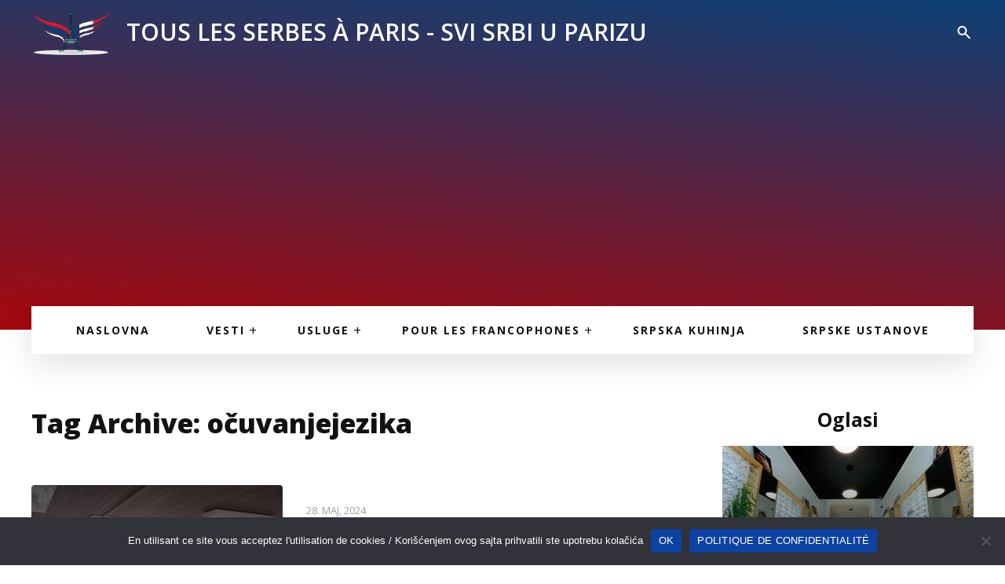

--- FILE ---
content_type: text/html; charset=UTF-8
request_url: https://ssup.fr/etiquette/ocuvanjejezika/
body_size: 11148
content:
<!doctype html><html dir="ltr" lang="sr-RS" prefix="og: https://ogp.me/ns# fb: http://ogp.me/ns/fb#" class="no-js"><head><meta charset="UTF-8"><title>očuvanjejezika - Svi Srbi u Parizu : Svi Srbi u Parizu</title><link href="//www.google-analytics.com" rel="dns-prefetch"><link rel="preconnect" href="https://fonts.gstatic.com"><link href="https://fonts.googleapis.com/css2?family=Open+Sans:wght@400;600;700;800&display=swap" rel="stylesheet"><meta http-equiv="X-UA-Compatible" content="IE=edge,chrome=1"><meta name="viewport" content="width=device-width, initial-scale=1.0"><meta name="robots" content="max-image-preview:large" /><link rel="canonical" href="https://ssup.fr/etiquette/ocuvanjejezika/" /><meta name="generator" content="All in One SEO (AIOSEO) 4.9.3" /> <script type="application/ld+json" class="aioseo-schema">{"@context":"https:\/\/schema.org","@graph":[{"@type":"BreadcrumbList","@id":"https:\/\/ssup.fr\/etiquette\/ocuvanjejezika\/#breadcrumblist","itemListElement":[{"@type":"ListItem","@id":"https:\/\/ssup.fr#listItem","position":1,"name":"Home","item":"https:\/\/ssup.fr","nextItem":{"@type":"ListItem","@id":"https:\/\/ssup.fr\/etiquette\/ocuvanjejezika\/#listItem","name":"o\u010duvanjejezika"}},{"@type":"ListItem","@id":"https:\/\/ssup.fr\/etiquette\/ocuvanjejezika\/#listItem","position":2,"name":"o\u010duvanjejezika","previousItem":{"@type":"ListItem","@id":"https:\/\/ssup.fr#listItem","name":"Home"}}]},{"@type":"CollectionPage","@id":"https:\/\/ssup.fr\/etiquette\/ocuvanjejezika\/#collectionpage","url":"https:\/\/ssup.fr\/etiquette\/ocuvanjejezika\/","name":"o\u010duvanjejezika - Svi Srbi u Parizu","inLanguage":"sr-RS","isPartOf":{"@id":"https:\/\/ssup.fr\/#website"},"breadcrumb":{"@id":"https:\/\/ssup.fr\/etiquette\/ocuvanjejezika\/#breadcrumblist"}},{"@type":"Organization","@id":"https:\/\/ssup.fr\/#organization","name":"Svi Srbi u Parizu","url":"https:\/\/ssup.fr\/","logo":{"@type":"ImageObject","url":"https:\/\/ssup.fr\/wp-content\/uploads\/2021\/02\/logo.png","@id":"https:\/\/ssup.fr\/etiquette\/ocuvanjejezika\/#organizationLogo","width":291,"height":173},"image":{"@id":"https:\/\/ssup.fr\/etiquette\/ocuvanjejezika\/#organizationLogo"}},{"@type":"WebSite","@id":"https:\/\/ssup.fr\/#website","url":"https:\/\/ssup.fr\/","name":"Svi Srbi u Parizu","inLanguage":"sr-RS","publisher":{"@id":"https:\/\/ssup.fr\/#organization"}}]}</script> <link rel='dns-prefetch' href='//fonts.googleapis.com' /><style id='wp-img-auto-sizes-contain-inline-css' type='text/css'>img:is([sizes=auto i],[sizes^="auto," i]){contain-intrinsic-size:3000px 1500px}
/*# sourceURL=wp-img-auto-sizes-contain-inline-css */</style><link rel='stylesheet' id='wp-block-library-css' href='https://ssup.fr/wp-includes/css/dist/block-library/style.min.css?ver=6.9' media='all' /><style id='global-styles-inline-css' type='text/css'>:root{--wp--preset--aspect-ratio--square: 1;--wp--preset--aspect-ratio--4-3: 4/3;--wp--preset--aspect-ratio--3-4: 3/4;--wp--preset--aspect-ratio--3-2: 3/2;--wp--preset--aspect-ratio--2-3: 2/3;--wp--preset--aspect-ratio--16-9: 16/9;--wp--preset--aspect-ratio--9-16: 9/16;--wp--preset--color--black: #000000;--wp--preset--color--cyan-bluish-gray: #abb8c3;--wp--preset--color--white: #ffffff;--wp--preset--color--pale-pink: #f78da7;--wp--preset--color--vivid-red: #cf2e2e;--wp--preset--color--luminous-vivid-orange: #ff6900;--wp--preset--color--luminous-vivid-amber: #fcb900;--wp--preset--color--light-green-cyan: #7bdcb5;--wp--preset--color--vivid-green-cyan: #00d084;--wp--preset--color--pale-cyan-blue: #8ed1fc;--wp--preset--color--vivid-cyan-blue: #0693e3;--wp--preset--color--vivid-purple: #9b51e0;--wp--preset--gradient--vivid-cyan-blue-to-vivid-purple: linear-gradient(135deg,rgb(6,147,227) 0%,rgb(155,81,224) 100%);--wp--preset--gradient--light-green-cyan-to-vivid-green-cyan: linear-gradient(135deg,rgb(122,220,180) 0%,rgb(0,208,130) 100%);--wp--preset--gradient--luminous-vivid-amber-to-luminous-vivid-orange: linear-gradient(135deg,rgb(252,185,0) 0%,rgb(255,105,0) 100%);--wp--preset--gradient--luminous-vivid-orange-to-vivid-red: linear-gradient(135deg,rgb(255,105,0) 0%,rgb(207,46,46) 100%);--wp--preset--gradient--very-light-gray-to-cyan-bluish-gray: linear-gradient(135deg,rgb(238,238,238) 0%,rgb(169,184,195) 100%);--wp--preset--gradient--cool-to-warm-spectrum: linear-gradient(135deg,rgb(74,234,220) 0%,rgb(151,120,209) 20%,rgb(207,42,186) 40%,rgb(238,44,130) 60%,rgb(251,105,98) 80%,rgb(254,248,76) 100%);--wp--preset--gradient--blush-light-purple: linear-gradient(135deg,rgb(255,206,236) 0%,rgb(152,150,240) 100%);--wp--preset--gradient--blush-bordeaux: linear-gradient(135deg,rgb(254,205,165) 0%,rgb(254,45,45) 50%,rgb(107,0,62) 100%);--wp--preset--gradient--luminous-dusk: linear-gradient(135deg,rgb(255,203,112) 0%,rgb(199,81,192) 50%,rgb(65,88,208) 100%);--wp--preset--gradient--pale-ocean: linear-gradient(135deg,rgb(255,245,203) 0%,rgb(182,227,212) 50%,rgb(51,167,181) 100%);--wp--preset--gradient--electric-grass: linear-gradient(135deg,rgb(202,248,128) 0%,rgb(113,206,126) 100%);--wp--preset--gradient--midnight: linear-gradient(135deg,rgb(2,3,129) 0%,rgb(40,116,252) 100%);--wp--preset--font-size--small: 13px;--wp--preset--font-size--medium: 20px;--wp--preset--font-size--large: 36px;--wp--preset--font-size--x-large: 42px;--wp--preset--spacing--20: 0.44rem;--wp--preset--spacing--30: 0.67rem;--wp--preset--spacing--40: 1rem;--wp--preset--spacing--50: 1.5rem;--wp--preset--spacing--60: 2.25rem;--wp--preset--spacing--70: 3.38rem;--wp--preset--spacing--80: 5.06rem;--wp--preset--shadow--natural: 6px 6px 9px rgba(0, 0, 0, 0.2);--wp--preset--shadow--deep: 12px 12px 50px rgba(0, 0, 0, 0.4);--wp--preset--shadow--sharp: 6px 6px 0px rgba(0, 0, 0, 0.2);--wp--preset--shadow--outlined: 6px 6px 0px -3px rgb(255, 255, 255), 6px 6px rgb(0, 0, 0);--wp--preset--shadow--crisp: 6px 6px 0px rgb(0, 0, 0);}:where(.is-layout-flex){gap: 0.5em;}:where(.is-layout-grid){gap: 0.5em;}body .is-layout-flex{display: flex;}.is-layout-flex{flex-wrap: wrap;align-items: center;}.is-layout-flex > :is(*, div){margin: 0;}body .is-layout-grid{display: grid;}.is-layout-grid > :is(*, div){margin: 0;}:where(.wp-block-columns.is-layout-flex){gap: 2em;}:where(.wp-block-columns.is-layout-grid){gap: 2em;}:where(.wp-block-post-template.is-layout-flex){gap: 1.25em;}:where(.wp-block-post-template.is-layout-grid){gap: 1.25em;}.has-black-color{color: var(--wp--preset--color--black) !important;}.has-cyan-bluish-gray-color{color: var(--wp--preset--color--cyan-bluish-gray) !important;}.has-white-color{color: var(--wp--preset--color--white) !important;}.has-pale-pink-color{color: var(--wp--preset--color--pale-pink) !important;}.has-vivid-red-color{color: var(--wp--preset--color--vivid-red) !important;}.has-luminous-vivid-orange-color{color: var(--wp--preset--color--luminous-vivid-orange) !important;}.has-luminous-vivid-amber-color{color: var(--wp--preset--color--luminous-vivid-amber) !important;}.has-light-green-cyan-color{color: var(--wp--preset--color--light-green-cyan) !important;}.has-vivid-green-cyan-color{color: var(--wp--preset--color--vivid-green-cyan) !important;}.has-pale-cyan-blue-color{color: var(--wp--preset--color--pale-cyan-blue) !important;}.has-vivid-cyan-blue-color{color: var(--wp--preset--color--vivid-cyan-blue) !important;}.has-vivid-purple-color{color: var(--wp--preset--color--vivid-purple) !important;}.has-black-background-color{background-color: var(--wp--preset--color--black) !important;}.has-cyan-bluish-gray-background-color{background-color: var(--wp--preset--color--cyan-bluish-gray) !important;}.has-white-background-color{background-color: var(--wp--preset--color--white) !important;}.has-pale-pink-background-color{background-color: var(--wp--preset--color--pale-pink) !important;}.has-vivid-red-background-color{background-color: var(--wp--preset--color--vivid-red) !important;}.has-luminous-vivid-orange-background-color{background-color: var(--wp--preset--color--luminous-vivid-orange) !important;}.has-luminous-vivid-amber-background-color{background-color: var(--wp--preset--color--luminous-vivid-amber) !important;}.has-light-green-cyan-background-color{background-color: var(--wp--preset--color--light-green-cyan) !important;}.has-vivid-green-cyan-background-color{background-color: var(--wp--preset--color--vivid-green-cyan) !important;}.has-pale-cyan-blue-background-color{background-color: var(--wp--preset--color--pale-cyan-blue) !important;}.has-vivid-cyan-blue-background-color{background-color: var(--wp--preset--color--vivid-cyan-blue) !important;}.has-vivid-purple-background-color{background-color: var(--wp--preset--color--vivid-purple) !important;}.has-black-border-color{border-color: var(--wp--preset--color--black) !important;}.has-cyan-bluish-gray-border-color{border-color: var(--wp--preset--color--cyan-bluish-gray) !important;}.has-white-border-color{border-color: var(--wp--preset--color--white) !important;}.has-pale-pink-border-color{border-color: var(--wp--preset--color--pale-pink) !important;}.has-vivid-red-border-color{border-color: var(--wp--preset--color--vivid-red) !important;}.has-luminous-vivid-orange-border-color{border-color: var(--wp--preset--color--luminous-vivid-orange) !important;}.has-luminous-vivid-amber-border-color{border-color: var(--wp--preset--color--luminous-vivid-amber) !important;}.has-light-green-cyan-border-color{border-color: var(--wp--preset--color--light-green-cyan) !important;}.has-vivid-green-cyan-border-color{border-color: var(--wp--preset--color--vivid-green-cyan) !important;}.has-pale-cyan-blue-border-color{border-color: var(--wp--preset--color--pale-cyan-blue) !important;}.has-vivid-cyan-blue-border-color{border-color: var(--wp--preset--color--vivid-cyan-blue) !important;}.has-vivid-purple-border-color{border-color: var(--wp--preset--color--vivid-purple) !important;}.has-vivid-cyan-blue-to-vivid-purple-gradient-background{background: var(--wp--preset--gradient--vivid-cyan-blue-to-vivid-purple) !important;}.has-light-green-cyan-to-vivid-green-cyan-gradient-background{background: var(--wp--preset--gradient--light-green-cyan-to-vivid-green-cyan) !important;}.has-luminous-vivid-amber-to-luminous-vivid-orange-gradient-background{background: var(--wp--preset--gradient--luminous-vivid-amber-to-luminous-vivid-orange) !important;}.has-luminous-vivid-orange-to-vivid-red-gradient-background{background: var(--wp--preset--gradient--luminous-vivid-orange-to-vivid-red) !important;}.has-very-light-gray-to-cyan-bluish-gray-gradient-background{background: var(--wp--preset--gradient--very-light-gray-to-cyan-bluish-gray) !important;}.has-cool-to-warm-spectrum-gradient-background{background: var(--wp--preset--gradient--cool-to-warm-spectrum) !important;}.has-blush-light-purple-gradient-background{background: var(--wp--preset--gradient--blush-light-purple) !important;}.has-blush-bordeaux-gradient-background{background: var(--wp--preset--gradient--blush-bordeaux) !important;}.has-luminous-dusk-gradient-background{background: var(--wp--preset--gradient--luminous-dusk) !important;}.has-pale-ocean-gradient-background{background: var(--wp--preset--gradient--pale-ocean) !important;}.has-electric-grass-gradient-background{background: var(--wp--preset--gradient--electric-grass) !important;}.has-midnight-gradient-background{background: var(--wp--preset--gradient--midnight) !important;}.has-small-font-size{font-size: var(--wp--preset--font-size--small) !important;}.has-medium-font-size{font-size: var(--wp--preset--font-size--medium) !important;}.has-large-font-size{font-size: var(--wp--preset--font-size--large) !important;}.has-x-large-font-size{font-size: var(--wp--preset--font-size--x-large) !important;}
/*# sourceURL=global-styles-inline-css */</style><style id='classic-theme-styles-inline-css' type='text/css'>/*! This file is auto-generated */
.wp-block-button__link{color:#fff;background-color:#32373c;border-radius:9999px;box-shadow:none;text-decoration:none;padding:calc(.667em + 2px) calc(1.333em + 2px);font-size:1.125em}.wp-block-file__button{background:#32373c;color:#fff;text-decoration:none}
/*# sourceURL=/wp-includes/css/classic-themes.min.css */</style><link rel='stylesheet' id='cookie-notice-front-css' href='https://ssup.fr/wp-content/plugins/cookie-notice/css/front.min.css?ver=2.5.11' media='all' /><link rel='stylesheet' id='google-fonts-css' href='https://fonts.googleapis.com/css2?family=Roboto&#038;display=swap&#038;ver=6.9' media='all' /><link rel='stylesheet' id='goatcss-css' href='https://ssup.fr/wp-content/themes/ssup-theme/style.min.css?ver=1.0' media='all' /><link rel='stylesheet' id='fontawesome-css' href='https://ssup.fr/wp-content/themes/ssup-theme/assets/css/fontawesome-all.min.css?ver=1.0' media='all' /><link rel='stylesheet' id='wp-block-heading-css' href='https://ssup.fr/wp-includes/blocks/heading/style.min.css?ver=6.9' media='all' /><link rel='stylesheet' id='wp-block-paragraph-css' href='https://ssup.fr/wp-includes/blocks/paragraph/style.min.css?ver=6.9' media='all' /> <script type="text/javascript" src="https://ssup.fr/wp-includes/js/jquery/jquery.min.js?ver=3.7.1" id="jquery-core-js"></script> <script type="text/javascript" src="https://ssup.fr/wp-includes/js/jquery/jquery-migrate.min.js?ver=3.4.1" id="jquery-migrate-js"></script> <link rel="https://api.w.org/" href="https://ssup.fr/wp-json/" /><link rel="alternate" title="JSON" type="application/json" href="https://ssup.fr/wp-json/wp/v2/tags/8798" /><link rel="icon" href="https://ssup.fr/wp-content/uploads/2021/02/cropped-logo-32x32.png" sizes="32x32" /><link rel="icon" href="https://ssup.fr/wp-content/uploads/2021/02/cropped-logo-192x192.png" sizes="192x192" /><link rel="apple-touch-icon" href="https://ssup.fr/wp-content/uploads/2021/02/cropped-logo-180x180.png" /><meta name="msapplication-TileImage" content="https://ssup.fr/wp-content/uploads/2021/02/cropped-logo-270x270.png" /><meta property="og:locale" content="sr_RS"/><meta property="og:site_name" content="Svi Srbi u Parizu"/><meta property="og:title" content="očuvanjejezika"/><meta property="og:url" content="https://ssup.fr/etiquette/ocuvanjejezika/"/><meta property="og:type" content="article"/><meta property="og:description" content="očuvanjejezika"/><meta name="twitter:title" content="očuvanjejezika"/><meta name="twitter:url" content="https://ssup.fr/etiquette/ocuvanjejezika/"/><meta name="twitter:description" content="očuvanjejezika"/><meta name="twitter:card" content="summary_large_image"/>
 <script async src="https://www.googletagmanager.com/gtag/js?id=G-YHR5VWS5K3"></script> <script>window.dataLayer = window.dataLayer || [];
		  function gtag(){dataLayer.push(arguments);}
		  gtag('js', new Date());

		  gtag('config', 'G-YHR5VWS5K3');</script> <script async src="https://pagead2.googlesyndication.com/pagead/js/adsbygoogle.js?client=ca-pub-6392803390208049"
     crossorigin="anonymous"></script> </head><body class="archive tag tag-ocuvanjejezika tag-8798 wp-theme-ssup-theme cookies-not-set"><div class="wrapper"><div class="header-wrapper"><header class="header " role="banner"><div class="container flex flex-vertical-center"><div class="logo">
<a href="https://ssup.fr">
<img data-lazyloaded="1" src="[data-uri]" data-src="https://ssup.fr/wp-content/themes/ssup-theme/assets/images/logo.png" alt="SSUP" class="logo-img">
</a></div><h2>TOUS LES SERBES À PARIS - SVI SRBI U PARIZU</h2><div class="right-header flex"><div class="socials"></div>	                       <svg class="header-search" width="24" height="24" viewBox="0 0 24 24" fill="none" xmlns="http://www.w3.org/2000/svg">
<path d="M18.677 19.607L12.962 13.891C10.4196 15.6984 6.91642 15.2563 4.90285 12.8739C2.88929 10.4915 3.03714 6.96358 5.24298 4.75799C7.44824 2.55144 10.9765 2.40295 13.3594 4.4164C15.7422 6.42986 16.1846 9.93344 14.377 12.476L20.092 18.192L18.678 19.606L18.677 19.607ZM9.48498 4.99997C7.58868 4.99955 5.95267 6.33066 5.56745 8.18742C5.18224 10.0442 6.15369 11.9163 7.89366 12.6702C9.63362 13.4242 11.6639 12.8528 12.7552 11.302C13.8466 9.75126 13.699 7.64731 12.402 6.26399L13.007 6.86399L12.325 6.18399L12.313 6.17199C11.5648 5.41917 10.5464 4.99712 9.48498 4.99997Z" fill="#fff"/>
</svg></div></div></header><form class="searchform" method="get" action="https://ssup.fr" role="search"><div class="container-narrow">
<input class="search-input" type="search" name="s" placeholder="PRETRAŽITE NAŠ SAT! ">
<button class="search-submit" type="submit" role="button">
<svg width="24" height="24" viewBox="0 0 24 24" fill="none" xmlns="http://www.w3.org/2000/svg">
<path d="M18.677 19.607L12.962 13.891C10.4196 15.6984 6.91642 15.2563 4.90285 12.8739C2.88929 10.4915 3.03714 6.96358 5.24298 4.75799C7.44824 2.55144 10.9765 2.40295 13.3594 4.4164C15.7422 6.42986 16.1846 9.93344 14.377 12.476L20.092 18.192L18.678 19.606L18.677 19.607ZM9.48498 4.99997C7.58868 4.99955 5.95267 6.33066 5.56745 8.18742C5.18224 10.0442 6.15369 11.9163 7.89366 12.6702C9.63362 13.4242 11.6639 12.8528 12.7552 11.302C13.8466 9.75126 13.699 7.64731 12.402 6.26399L13.007 6.86399L12.325 6.18399L12.313 6.17199C11.5648 5.41917 10.5464 4.99712 9.48498 4.99997Z" fill="#fff"/>
</svg>
</button></div></form></div><div class="body-content"><nav class="nav " role="navigation"><ul><li id="menu-item-16393" class="menu-item menu-item-type-post_type menu-item-object-page menu-item-home menu-item-16393"><a href="https://ssup.fr/">Naslovna</a></li><li id="menu-item-16399" class="menu-item menu-item-type-taxonomy menu-item-object-category menu-item-has-children menu-item-16399"><a href="https://ssup.fr/blog/vesti/">Vesti</a><ul class="sub-menu"><li id="menu-item-16400" class="menu-item menu-item-type-taxonomy menu-item-object-category menu-item-16400"><a href="https://ssup.fr/blog/vesti/vesti-iz-francuske/">Vesti iz Francuske</a></li><li id="menu-item-16402" class="menu-item menu-item-type-taxonomy menu-item-object-category menu-item-16402"><a href="https://ssup.fr/blog/vesti/vesti-iz-srbije/">Vesti iz Srbije</a></li><li id="menu-item-16401" class="menu-item menu-item-type-taxonomy menu-item-object-category menu-item-16401"><a href="https://ssup.fr/blog/vesti/vesti-iz-sveta/">Vesti iz Sveta</a></li></ul></li><li id="menu-item-16403" class="menu-item menu-item-type-taxonomy menu-item-object-category menu-item-has-children menu-item-16403"><a href="https://ssup.fr/blog/usluge/">Usluge</a><ul class="sub-menu"><li id="menu-item-29269" class="menu-item menu-item-type-taxonomy menu-item-object-category menu-item-29269"><a href="https://ssup.fr/blog/usluge/oglasi/">Oglasi</a></li><li id="menu-item-16405" class="menu-item menu-item-type-taxonomy menu-item-object-category menu-item-16405"><a href="https://ssup.fr/blog/usluge/vazne-usluge/">Važne usluge</a></li><li id="menu-item-16404" class="menu-item menu-item-type-taxonomy menu-item-object-category menu-item-16404"><a href="https://ssup.fr/blog/usluge/korisne-informacije/">Korisne informacije</a></li></ul></li><li id="menu-item-16395" class="menu-item menu-item-type-taxonomy menu-item-object-category menu-item-has-children menu-item-16395"><a href="https://ssup.fr/blog/pour-les-francophones/">Pour les francophones</a><ul class="sub-menu"><li id="menu-item-76137" class="menu-item menu-item-type-taxonomy menu-item-object-category menu-item-76137"><a href="https://ssup.fr/blog/pour-les-francophones/tous-les-serbes-a-paris/">Tous les Serbes à Paris</a></li><li id="menu-item-16396" class="menu-item menu-item-type-taxonomy menu-item-object-category menu-item-16396"><a href="https://ssup.fr/blog/pour-les-francophones/articles-de-blog/">Articles de Blog</a></li><li id="menu-item-16397" class="menu-item menu-item-type-taxonomy menu-item-object-category menu-item-16397"><a href="https://ssup.fr/blog/pour-les-francophones/cuisine-serbe/">Cuisine serbe</a></li><li id="menu-item-16398" class="menu-item menu-item-type-taxonomy menu-item-object-category menu-item-16398"><a href="https://ssup.fr/blog/pour-les-francophones/services/">Services</a></li></ul></li><li id="menu-item-16394" class="menu-item menu-item-type-taxonomy menu-item-object-category menu-item-16394"><a href="https://ssup.fr/blog/srpska-kuhinja/">Srpska kuhinja</a></li><li id="menu-item-16392" class="menu-item menu-item-type-post_type menu-item-object-page menu-item-16392"><a href="https://ssup.fr/srpske-ustanove/">Srpske ustanove</a></li></ul></nav><div class="page-section"><div class="container"><div class="row"><div class="col8"><h1>Tag Archive: očuvanjejezika</h1><article id="post-60273" class="post-60273 post type-post status-publish format-standard has-post-thumbnail hentry category-vesti-iz-srbije tag-francuska tag-ocuvanjejezika tag-srbija tag-srpskaskola"><div class="flex search-loop-item">
<a href="https://ssup.fr/francuska-pocinje-upis-u-srpsku-skolu-za-novu-skolsku-godinu-deco-pridruzite-nam-se/" title="FRANCUSKA: Počinje upis u srpsku školu za novu školsku godinu &#8211; Deco, pridružite nam se!" class="img-wrap flex flex-vertical-center flex-center" style="background:linear-gradient(180deg, rgba(18, 18, 18, 0.5) 0%, rgba(18, 18, 18, 0) 100%), url(https://ssup.fr/wp-content/uploads/2024/05/Srpska-skola-320x220.jpg); background-image:">
</a><div class="loop-item-right flex flex-vertical-center"><div>
<span class="date">28. maj, 2024</span><h3>
<a href="https://ssup.fr/francuska-pocinje-upis-u-srpsku-skolu-za-novu-skolsku-godinu-deco-pridruzite-nam-se/" title="FRANCUSKA: Počinje upis u srpsku školu za novu školsku godinu &#8211; Deco, pridružite nam se!">FRANCUSKA: Počinje upis u srpsku školu za novu školsku godinu &#8211; Deco, pridružite nam se!</a></h3><p>Srpska dopunska škola u Francuskoj sa zadovoljstvom objavljuje početak upisa za školsku 2024/2025. godinu. Pozivamo sve zainteresovane roditelje da upišu</p></div></div></div></article><div class="pagination"></div></div><div class="col4"><aside class="sidebar text-center" role="complementary"><h3>Oglasi</h3><div class="side-img">
<a href="https://ssup.fr/opti-ka-resenje-za-vase-ocne-i-usne-probleme/">
<img data-lazyloaded="1" src="[data-uri]" data-src="https://ssup.fr/wp-content/uploads/2023/09/Opti-ka-naslovna-320x220.jpg" class="attachment-thumbnail size-thumbnail wp-post-image" alt="" decoding="async" />                   <span>OPTI-KA : rešenje za vaše očne i ušne probleme</span>
</a></div><div class="side-img">
<a href="https://ssup.fr/vas-pouzdan-partner-u-biznisu-dj-gestion/">
<img data-lazyloaded="1" src="[data-uri]" data-src="https://ssup.fr/wp-content/uploads/2025/09/dj-gestion-nove-fotografije-1-320x220.jpg" class="attachment-thumbnail size-thumbnail wp-post-image" alt="" decoding="async" />                   <span>Vaš pouzdan partner u biznisu – DJ Gestion</span>
</a></div><div class="side-img">
<a href="https://ssup.fr/md-pro-assurance-osiguranje-po-vasoj-meri/">
<img data-lazyloaded="1" src="[data-uri]" data-src="https://ssup.fr/wp-content/uploads/2022/04/md-assurance-320x220.jpg" class="attachment-thumbnail size-thumbnail wp-post-image" alt="" decoding="async" />                   <span>MD PRO ASSURANCE &#8211; osiguranje po vašoj meri</span>
</a></div><div class="side-img">
<a href="https://ssup.fr/milenkovic-and-co-prevoz-pokojnika-kompletna-administracija-i-ostale-pogrebne-usluge/">
<img data-lazyloaded="1" src="[data-uri]" data-src="https://ssup.fr/wp-content/uploads/2023/10/milenkovic-and-co-naslovna-320x220.jpg" class="attachment-thumbnail size-thumbnail wp-post-image" alt="" decoding="async" />                   <span>„Milenkovic and Co“ &#8211; prevoz pokojnika, kompletna administracija i ostale pogrebne usluge</span>
</a></div><div class="side-img">
<a href="https://ssup.fr/novootvoreni-nas-restoran-kod-bize-ukus-balkana-za-sve-u-parizu-i-okolini/">
<img data-lazyloaded="1" src="[data-uri]" data-src="https://ssup.fr/wp-content/uploads/2026/01/collage_export_4B7CD6D6-54FF-4674-9CA8-C45B867C5CE4-320x220.jpeg" class="attachment-thumbnail size-thumbnail wp-post-image" alt="" decoding="async" />                   <span>Novootvoreni naš restoran „Kod Bize“ – ukus Balkana za sve u Parizu i okolini</span>
</a></div><h3>Korisne informacije</h3><div class="side-img">
<a href="https://ssup.fr/uredjenje-unutrasnjosti-vasih-vozila-transam-idf/">
<img data-lazyloaded="1" src="[data-uri]" data-src="https://ssup.fr/wp-content/uploads/2022/04/naslovna-320x220.jpg" class="attachment-thumbnail size-thumbnail wp-post-image" alt="" decoding="async" />                   <span>Uređenje unutrašnjosti vaših vozila &#8211; TRANSAM IDF</span>
</a></div><div class="side-img">
<a href="https://ssup.fr/gradjevinski-materijal-i-sitni-alati-na-veliko-i-malo-dimmat/">
<img data-lazyloaded="1" src="[data-uri]" data-src="https://ssup.fr/wp-content/uploads/2022/04/Dimmat-2022-naslovna-320x220.jpg" class="attachment-thumbnail size-thumbnail wp-post-image" alt="" decoding="async" />                   <span>Građevinski materijal i sitni alati na veliko i malo &#8211; DIMMAT</span>
</a></div><div class="side-img">
<a href="https://ssup.fr/francuska-lista-nasih-lekara-dermatologa-ginekologa-kardiologa-stomatologa/">
<img data-lazyloaded="1" src="[data-uri]" data-src="https://ssup.fr/wp-content/uploads/2024/02/doktori-320x220.jpg" class="attachment-thumbnail size-thumbnail wp-post-image" alt="" decoding="async" />                   <span>FRANCUSKA: Lista naših lekara, dermatologa, ginekologa, kardiologa, stomatologa&#8230;</span>
</a></div><div class="side-img">
<a href="https://ssup.fr/fitoptic-veliki-popust-naocara-za-vid-i-sunce-u-parizu/">
<img data-lazyloaded="1" src="[data-uri]" data-src="https://ssup.fr/wp-content/uploads/2018/10/fit-optic-320x220.jpg" class="attachment-thumbnail size-thumbnail wp-post-image" alt="" decoding="async" />                   <span>FIT’OPTIC – veliki popust naočara za vid i sunce u Parizu</span>
</a></div><div class="side-img">
<a href="https://ssup.fr/dobrosav-prevoz-prevoz-posiljki-i-kompletne-selidbe-srbija-francuska-srbija/">
<img data-lazyloaded="1" src="[data-uri]" data-src="https://ssup.fr/wp-content/uploads/2022/11/Dobrosav-prevoz-2022-320x220.jpg" class="attachment-thumbnail size-thumbnail wp-post-image" alt="" decoding="async" />                   <span>&#8222;DOBROSAV PREVOZ&#8220;: prevoz pošiljki i kompletne selidbe (Srbija-Francuska-Srbija)</span>
</a></div><div class="side-img">
<a href="https://ssup.fr/fotografisanje-i-snimanje-svih-vasih-slavlja-i-dogadjaja-u-francuskoj/">
<img data-lazyloaded="1" src="[data-uri]" data-src="https://ssup.fr/wp-content/uploads/2022/02/fotograf-Pariz-320x220.jpg" class="attachment-thumbnail size-thumbnail wp-post-image" alt="" decoding="async" />                   <span>Fotografisanje i snimanje svih vaših slavlja i događaja u Francuskoj</span>
</a></div><div class="side-img">
<a href="https://ssup.fr/jurislab-imigraciono-pravo-prava-stranaca-i-privredno-pravo/">
<img data-lazyloaded="1" src="[data-uri]" data-src="https://ssup.fr/wp-content/uploads/2024/08/pravo-320x220.jpg" class="attachment-thumbnail size-thumbnail wp-post-image" alt="" decoding="async" />                   <span>JURISLAB : Imigraciono pravo, prava stranaca i privredno pravo</span>
</a></div><div class="side-img">
<a href="https://ssup.fr/kombi-prevoz-dejana-stanojevica-carinska-i-bescarinska-roba/">
<img data-lazyloaded="1" src="[data-uri]" data-src="https://ssup.fr/wp-content/uploads/2022/09/prevoz-Dejan-320x220.jpg" class="attachment-thumbnail size-thumbnail wp-post-image" alt="" decoding="async" />                   <span>KOMBI PREVOZ DEJANA STANOJEVIĆA: carinska i bescarinska roba</span>
</a></div>
<a class="btn" href="https://ssup.fr/blog/usluge/vazne-usluge/">VIDI OSTALE USLUGE</a><div class="sidebar-widget"></div></aside></div></div></div></div></div></div><div class="subscribe-widget"><div class="container "></div></div><footer class="footer" role="contentinfo"><div class="footer-top"></div><div class="container flex"><div class="footer-left"><p>Na zvaničnom sajtu udruženja Svi Srbi u Parizu, možete pročitati najvažnije informacije o nama i našem radu, aktuelnim događajima, organizacijama naših akcija, važnih usluga…</p><p>Sur le site de l’association “Tous les Serbes à Paris” informez vous sur notre organisation et notre activité, nos divers événements, nos publications, ainsi que les services utiles.</p><ul id="menu-footer-menu" class="menu"><li id="menu-item-16420" class="menu-item menu-item-type-post_type menu-item-object-page menu-item-privacy-policy menu-item-16420"><a rel="privacy-policy" href="https://ssup.fr/politique-de-confidentialite/">Politique de confidentialité</a></li><li id="menu-item-16421" class="menu-item menu-item-type-post_type menu-item-object-page menu-item-16421"><a href="https://ssup.fr/conditions-generales-dutilisation/">Conditions générales d’utilisation</a></li><li id="menu-item-16419" class="menu-item menu-item-type-post_type menu-item-object-page menu-item-16419"><a href="https://ssup.fr/kontakt/">Kontakt</a></li></ul></div><div class="footer-right text-right">
<a href="https://ssup.fr">
<img data-lazyloaded="1" src="[data-uri]" data-src="https://ssup.fr/wp-content/themes/ssup-theme/assets/images/logo-footer.png" alt="SSUP" class="logo-img">
</a><div class="copyright">
Ovaj sajt sufinansira uprava za saradnju sa dijasporom i Srbima u regionu Ministarstva spoljnih poslova Republike Srbije i Ministarstvo bez portfelja zaduženo za dijasporu.</div></div></div></footer></div>
<a href="javascript:void(0)" id="return-to-top" class="text-center"><svg xmlns="http://www.w3.org/2000/svg" width="11" height="7" viewBox="0 0 11 7"><g><g><path fill="#2a2a32" d="M0 5.605L5.5-.001 11 5.605 9.626 7.007 5.5 2.802 1.375 7.007z"/><path fill="#fff" d="M0 5.605L5.5-.001 11 5.605 9.626 7.007 5.5 2.802 1.375 7.007z"/></g></g></svg></a>  <script type="speculationrules">{"prefetch":[{"source":"document","where":{"and":[{"href_matches":"/*"},{"not":{"href_matches":["/wp-*.php","/wp-admin/*","/wp-content/uploads/*","/wp-content/*","/wp-content/plugins/*","/wp-content/themes/ssup-theme/*","/*\\?(.+)"]}},{"not":{"selector_matches":"a[rel~=\"nofollow\"]"}},{"not":{"selector_matches":".no-prefetch, .no-prefetch a"}}]},"eagerness":"conservative"}]}</script> <script type="text/javascript" id="cookie-notice-front-js-before">/*  */
var cnArgs = {"ajaxUrl":"https:\/\/ssup.fr\/wp-admin\/admin-ajax.php","nonce":"c8e0270c06","hideEffect":"fade","position":"bottom","onScroll":false,"onScrollOffset":100,"onClick":false,"cookieName":"cookie_notice_accepted","cookieTime":2592000,"cookieTimeRejected":2592000,"globalCookie":false,"redirection":false,"cache":false,"revokeCookies":false,"revokeCookiesOpt":"automatic"};

//# sourceURL=cookie-notice-front-js-before
/*  */</script> <script type="text/javascript" src="https://ssup.fr/wp-content/plugins/cookie-notice/js/front.min.js?ver=2.5.11" id="cookie-notice-front-js"></script> <script type="text/javascript" src="https://ssup.fr/wp-content/themes/ssup-theme/assets/js/custom.min.js?ver=1.0.0" id="goatscripts-js"></script> <script type="text/javascript" src="https://ssup.fr/wp-content/themes/ssup-theme/assets/js/swiper.min.js?ver=1.0.0" id="swiper-js"></script> <div id="cookie-notice" role="dialog" class="cookie-notice-hidden cookie-revoke-hidden cn-position-bottom" aria-label="Cookie Notice" style="background-color: rgba(50,50,58,1);"><div class="cookie-notice-container" style="color: #fff"><span id="cn-notice-text" class="cn-text-container">En utilisant ce site vous acceptez l'utilisation de cookies / Korišćenjem ovog sajta prihvatili ste upotrebu kolačića</span><span id="cn-notice-buttons" class="cn-buttons-container"><button id="cn-accept-cookie" data-cookie-set="accept" class="cn-set-cookie cn-button" aria-label="OK" style="background-color: #0d42a2">OK</button><button data-link-url="https://ssup.fr/politique-de-confidentialite/" data-link-target="_blank" id="cn-more-info" class="cn-more-info cn-button" aria-label="POLITIQUE DE CONFIDENTIALITÉ" style="background-color: #0d42a2">POLITIQUE DE CONFIDENTIALITÉ</button></span><button type="button" id="cn-close-notice" data-cookie-set="accept" class="cn-close-icon" aria-label="No"></button></div></div>
 <script>jQuery(document).ready(function(){
jQuery('.side-ad i').click(function(){
			jQuery('.side-ad').hide();
		});
		});//ready</script> <script data-no-optimize="1">window.lazyLoadOptions=Object.assign({},{threshold:300},window.lazyLoadOptions||{});!function(t,e){"object"==typeof exports&&"undefined"!=typeof module?module.exports=e():"function"==typeof define&&define.amd?define(e):(t="undefined"!=typeof globalThis?globalThis:t||self).LazyLoad=e()}(this,function(){"use strict";function e(){return(e=Object.assign||function(t){for(var e=1;e<arguments.length;e++){var n,a=arguments[e];for(n in a)Object.prototype.hasOwnProperty.call(a,n)&&(t[n]=a[n])}return t}).apply(this,arguments)}function o(t){return e({},at,t)}function l(t,e){return t.getAttribute(gt+e)}function c(t){return l(t,vt)}function s(t,e){return function(t,e,n){e=gt+e;null!==n?t.setAttribute(e,n):t.removeAttribute(e)}(t,vt,e)}function i(t){return s(t,null),0}function r(t){return null===c(t)}function u(t){return c(t)===_t}function d(t,e,n,a){t&&(void 0===a?void 0===n?t(e):t(e,n):t(e,n,a))}function f(t,e){et?t.classList.add(e):t.className+=(t.className?" ":"")+e}function _(t,e){et?t.classList.remove(e):t.className=t.className.replace(new RegExp("(^|\\s+)"+e+"(\\s+|$)")," ").replace(/^\s+/,"").replace(/\s+$/,"")}function g(t){return t.llTempImage}function v(t,e){!e||(e=e._observer)&&e.unobserve(t)}function b(t,e){t&&(t.loadingCount+=e)}function p(t,e){t&&(t.toLoadCount=e)}function n(t){for(var e,n=[],a=0;e=t.children[a];a+=1)"SOURCE"===e.tagName&&n.push(e);return n}function h(t,e){(t=t.parentNode)&&"PICTURE"===t.tagName&&n(t).forEach(e)}function a(t,e){n(t).forEach(e)}function m(t){return!!t[lt]}function E(t){return t[lt]}function I(t){return delete t[lt]}function y(e,t){var n;m(e)||(n={},t.forEach(function(t){n[t]=e.getAttribute(t)}),e[lt]=n)}function L(a,t){var o;m(a)&&(o=E(a),t.forEach(function(t){var e,n;e=a,(t=o[n=t])?e.setAttribute(n,t):e.removeAttribute(n)}))}function k(t,e,n){f(t,e.class_loading),s(t,st),n&&(b(n,1),d(e.callback_loading,t,n))}function A(t,e,n){n&&t.setAttribute(e,n)}function O(t,e){A(t,rt,l(t,e.data_sizes)),A(t,it,l(t,e.data_srcset)),A(t,ot,l(t,e.data_src))}function w(t,e,n){var a=l(t,e.data_bg_multi),o=l(t,e.data_bg_multi_hidpi);(a=nt&&o?o:a)&&(t.style.backgroundImage=a,n=n,f(t=t,(e=e).class_applied),s(t,dt),n&&(e.unobserve_completed&&v(t,e),d(e.callback_applied,t,n)))}function x(t,e){!e||0<e.loadingCount||0<e.toLoadCount||d(t.callback_finish,e)}function M(t,e,n){t.addEventListener(e,n),t.llEvLisnrs[e]=n}function N(t){return!!t.llEvLisnrs}function z(t){if(N(t)){var e,n,a=t.llEvLisnrs;for(e in a){var o=a[e];n=e,o=o,t.removeEventListener(n,o)}delete t.llEvLisnrs}}function C(t,e,n){var a;delete t.llTempImage,b(n,-1),(a=n)&&--a.toLoadCount,_(t,e.class_loading),e.unobserve_completed&&v(t,n)}function R(i,r,c){var l=g(i)||i;N(l)||function(t,e,n){N(t)||(t.llEvLisnrs={});var a="VIDEO"===t.tagName?"loadeddata":"load";M(t,a,e),M(t,"error",n)}(l,function(t){var e,n,a,o;n=r,a=c,o=u(e=i),C(e,n,a),f(e,n.class_loaded),s(e,ut),d(n.callback_loaded,e,a),o||x(n,a),z(l)},function(t){var e,n,a,o;n=r,a=c,o=u(e=i),C(e,n,a),f(e,n.class_error),s(e,ft),d(n.callback_error,e,a),o||x(n,a),z(l)})}function T(t,e,n){var a,o,i,r,c;t.llTempImage=document.createElement("IMG"),R(t,e,n),m(c=t)||(c[lt]={backgroundImage:c.style.backgroundImage}),i=n,r=l(a=t,(o=e).data_bg),c=l(a,o.data_bg_hidpi),(r=nt&&c?c:r)&&(a.style.backgroundImage='url("'.concat(r,'")'),g(a).setAttribute(ot,r),k(a,o,i)),w(t,e,n)}function G(t,e,n){var a;R(t,e,n),a=e,e=n,(t=Et[(n=t).tagName])&&(t(n,a),k(n,a,e))}function D(t,e,n){var a;a=t,(-1<It.indexOf(a.tagName)?G:T)(t,e,n)}function S(t,e,n){var a;t.setAttribute("loading","lazy"),R(t,e,n),a=e,(e=Et[(n=t).tagName])&&e(n,a),s(t,_t)}function V(t){t.removeAttribute(ot),t.removeAttribute(it),t.removeAttribute(rt)}function j(t){h(t,function(t){L(t,mt)}),L(t,mt)}function F(t){var e;(e=yt[t.tagName])?e(t):m(e=t)&&(t=E(e),e.style.backgroundImage=t.backgroundImage)}function P(t,e){var n;F(t),n=e,r(e=t)||u(e)||(_(e,n.class_entered),_(e,n.class_exited),_(e,n.class_applied),_(e,n.class_loading),_(e,n.class_loaded),_(e,n.class_error)),i(t),I(t)}function U(t,e,n,a){var o;n.cancel_on_exit&&(c(t)!==st||"IMG"===t.tagName&&(z(t),h(o=t,function(t){V(t)}),V(o),j(t),_(t,n.class_loading),b(a,-1),i(t),d(n.callback_cancel,t,e,a)))}function $(t,e,n,a){var o,i,r=(i=t,0<=bt.indexOf(c(i)));s(t,"entered"),f(t,n.class_entered),_(t,n.class_exited),o=t,i=a,n.unobserve_entered&&v(o,i),d(n.callback_enter,t,e,a),r||D(t,n,a)}function q(t){return t.use_native&&"loading"in HTMLImageElement.prototype}function H(t,o,i){t.forEach(function(t){return(a=t).isIntersecting||0<a.intersectionRatio?$(t.target,t,o,i):(e=t.target,n=t,a=o,t=i,void(r(e)||(f(e,a.class_exited),U(e,n,a,t),d(a.callback_exit,e,n,t))));var e,n,a})}function B(e,n){var t;tt&&!q(e)&&(n._observer=new IntersectionObserver(function(t){H(t,e,n)},{root:(t=e).container===document?null:t.container,rootMargin:t.thresholds||t.threshold+"px"}))}function J(t){return Array.prototype.slice.call(t)}function K(t){return t.container.querySelectorAll(t.elements_selector)}function Q(t){return c(t)===ft}function W(t,e){return e=t||K(e),J(e).filter(r)}function X(e,t){var n;(n=K(e),J(n).filter(Q)).forEach(function(t){_(t,e.class_error),i(t)}),t.update()}function t(t,e){var n,a,t=o(t);this._settings=t,this.loadingCount=0,B(t,this),n=t,a=this,Y&&window.addEventListener("online",function(){X(n,a)}),this.update(e)}var Y="undefined"!=typeof window,Z=Y&&!("onscroll"in window)||"undefined"!=typeof navigator&&/(gle|ing|ro)bot|crawl|spider/i.test(navigator.userAgent),tt=Y&&"IntersectionObserver"in window,et=Y&&"classList"in document.createElement("p"),nt=Y&&1<window.devicePixelRatio,at={elements_selector:".lazy",container:Z||Y?document:null,threshold:300,thresholds:null,data_src:"src",data_srcset:"srcset",data_sizes:"sizes",data_bg:"bg",data_bg_hidpi:"bg-hidpi",data_bg_multi:"bg-multi",data_bg_multi_hidpi:"bg-multi-hidpi",data_poster:"poster",class_applied:"applied",class_loading:"litespeed-loading",class_loaded:"litespeed-loaded",class_error:"error",class_entered:"entered",class_exited:"exited",unobserve_completed:!0,unobserve_entered:!1,cancel_on_exit:!0,callback_enter:null,callback_exit:null,callback_applied:null,callback_loading:null,callback_loaded:null,callback_error:null,callback_finish:null,callback_cancel:null,use_native:!1},ot="src",it="srcset",rt="sizes",ct="poster",lt="llOriginalAttrs",st="loading",ut="loaded",dt="applied",ft="error",_t="native",gt="data-",vt="ll-status",bt=[st,ut,dt,ft],pt=[ot],ht=[ot,ct],mt=[ot,it,rt],Et={IMG:function(t,e){h(t,function(t){y(t,mt),O(t,e)}),y(t,mt),O(t,e)},IFRAME:function(t,e){y(t,pt),A(t,ot,l(t,e.data_src))},VIDEO:function(t,e){a(t,function(t){y(t,pt),A(t,ot,l(t,e.data_src))}),y(t,ht),A(t,ct,l(t,e.data_poster)),A(t,ot,l(t,e.data_src)),t.load()}},It=["IMG","IFRAME","VIDEO"],yt={IMG:j,IFRAME:function(t){L(t,pt)},VIDEO:function(t){a(t,function(t){L(t,pt)}),L(t,ht),t.load()}},Lt=["IMG","IFRAME","VIDEO"];return t.prototype={update:function(t){var e,n,a,o=this._settings,i=W(t,o);{if(p(this,i.length),!Z&&tt)return q(o)?(e=o,n=this,i.forEach(function(t){-1!==Lt.indexOf(t.tagName)&&S(t,e,n)}),void p(n,0)):(t=this._observer,o=i,t.disconnect(),a=t,void o.forEach(function(t){a.observe(t)}));this.loadAll(i)}},destroy:function(){this._observer&&this._observer.disconnect(),K(this._settings).forEach(function(t){I(t)}),delete this._observer,delete this._settings,delete this.loadingCount,delete this.toLoadCount},loadAll:function(t){var e=this,n=this._settings;W(t,n).forEach(function(t){v(t,e),D(t,n,e)})},restoreAll:function(){var e=this._settings;K(e).forEach(function(t){P(t,e)})}},t.load=function(t,e){e=o(e);D(t,e)},t.resetStatus=function(t){i(t)},t}),function(t,e){"use strict";function n(){e.body.classList.add("litespeed_lazyloaded")}function a(){console.log("[LiteSpeed] Start Lazy Load"),o=new LazyLoad(Object.assign({},t.lazyLoadOptions||{},{elements_selector:"[data-lazyloaded]",callback_finish:n})),i=function(){o.update()},t.MutationObserver&&new MutationObserver(i).observe(e.documentElement,{childList:!0,subtree:!0,attributes:!0})}var o,i;t.addEventListener?t.addEventListener("load",a,!1):t.attachEvent("onload",a)}(window,document);</script></body></html>
<!-- Page optimized by LiteSpeed Cache @2026-01-18 15:01:06 -->

<!-- Page supported by LiteSpeed Cache 7.7 on 2026-01-18 15:01:06 -->

--- FILE ---
content_type: text/html; charset=utf-8
request_url: https://www.google.com/recaptcha/api2/aframe
body_size: 267
content:
<!DOCTYPE HTML><html><head><meta http-equiv="content-type" content="text/html; charset=UTF-8"></head><body><script nonce="1SX3GfBcyXXin-FM4Y8a-w">/** Anti-fraud and anti-abuse applications only. See google.com/recaptcha */ try{var clients={'sodar':'https://pagead2.googlesyndication.com/pagead/sodar?'};window.addEventListener("message",function(a){try{if(a.source===window.parent){var b=JSON.parse(a.data);var c=clients[b['id']];if(c){var d=document.createElement('img');d.src=c+b['params']+'&rc='+(localStorage.getItem("rc::a")?sessionStorage.getItem("rc::b"):"");window.document.body.appendChild(d);sessionStorage.setItem("rc::e",parseInt(sessionStorage.getItem("rc::e")||0)+1);localStorage.setItem("rc::h",'1768744868523');}}}catch(b){}});window.parent.postMessage("_grecaptcha_ready", "*");}catch(b){}</script></body></html>

--- FILE ---
content_type: text/javascript
request_url: https://ssup.fr/wp-content/themes/ssup-theme/assets/js/custom.min.js?ver=1.0.0
body_size: 111
content:
"use strict";!function(o){o(function(){o(document).ready(function(){o(".header-search").click(function(n){o(".searchform").slideToggle("swing")}),o("body:not(.search) .body-content").click(function(n){o(".searchform").slideUp("swing")}),o(".search-again .btn").click(function(n){n.preventDefault(),o(".searchform").slideDown("swing"),o("body,html").animate({scrollTop:0},500)}),o(".post-details .comments").on("click",function(n){n.preventDefault(),o("html,body").animate({scrollTop:o("#comment").offset().top},500)}),o(".mob-menu-bar").click(function(){o(this).toggleClass("change"),o("nav.nav").toggleClass("menu-open")}),o(".mobile-nav .menu-item-has-children").click(function(n){o(this).siblings().find(".sub-menu").slideUp("slow","swing"),o(this).toggleClass("menu-open"),o(this).find(".sub-menu").slideToggle("slow","swing")}),o(window).scroll(function(){500<=o(this).scrollTop()?o("#return-to-top").fadeIn(200):o("#return-to-top").fadeOut(200)}),o("#return-to-top").click(function(){o("body,html").animate({scrollTop:0},500)}),o(window).scroll(function(){110<o(this).scrollTop()?o(".nav").addClass("sticky"):o(".nav").removeClass("sticky")})})})}(jQuery);